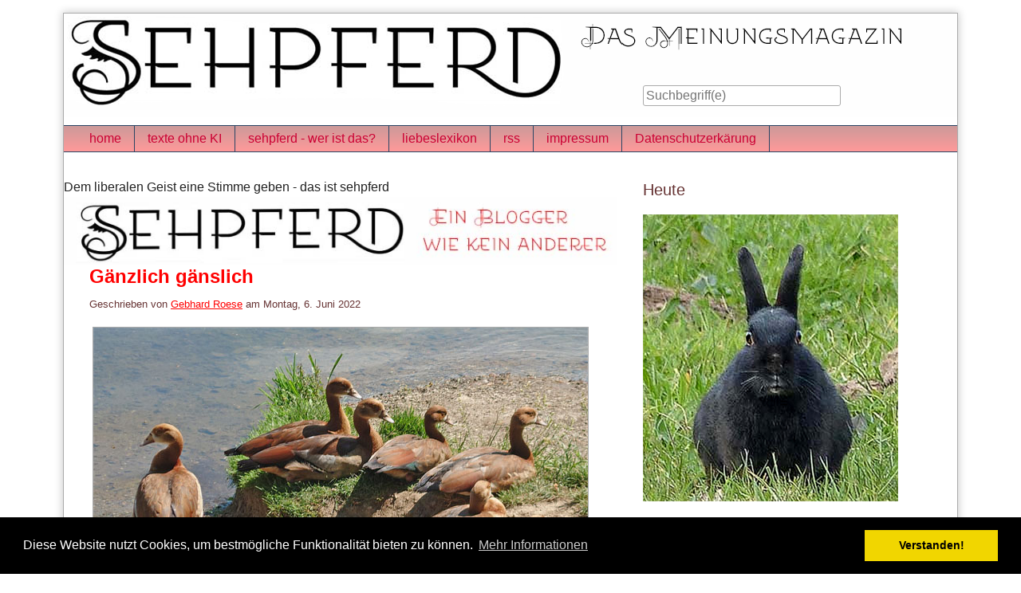

--- FILE ---
content_type: text/html; charset=UTF-8
request_url: https://sehpferd.de/index.php?/archives/1726-Gaenzlich-gaenslich.html
body_size: 10595
content:
<!doctype html>
<!--[if lt IE 7 ]> <html class="no-js lt-ie9 lt-ie8 lt-ie7" lang="de"> <![endif]-->
<!--[if IE 7 ]>    <html class="no-js lt-ie9 lt-ie8" lang="de"> <![endif]-->
<!--[if IE 8 ]>    <html class="no-js lt-ie9" lang="de"> <![endif]-->
<!--[if gt IE 8]><!--> <html class="no-js" lang="de"> <!--<![endif]-->
<head>
    <meta charset="UTF-8">
    <title>Gänzlich gänslich | Sehpferd - Ein sinniges Meinungsmagazin</title>
    <meta name="generator" content="tsWebEditor (tswebeditor.net.tc - www.tswebeditor.tk)">
    <meta name="viewport" content="width=device-width, initial-scale=1">
    <link rel="stylesheet" href="https://sehpferd.de/index.php?/serendipity.css&amp;v=1732881114">
    <script src="/templates/2k11/js/modernizr-2.7.1.min.js"></script>
    <link rel="alternate" type="application/rss+xml" title="Sehpferd - Ein sinniges Meinungsmagazin RSS feed" href="https://sehpferd.de/index.php?/feeds/index.rss2">
    <link rel="alternate" type="application/x.atom+xml"  title="Sehpferd - Ein sinniges Meinungsmagazin Atom feed"  href="https://sehpferd.de/index.php?/feeds/atom.xml">
    <link rel="pingback" href="https://sehpferd.de/comment.php?type=pingback&amp;entry_id=1726">
    <script src="/templates/jquery.js"></script>
    <script>jQuery.noConflict();</script>
<link rel="icon" href="https://sehpferd.de/uploads/sehicon.gif" sizes="32x32" />
<meta name="description" content="Sehpferd ist ein  Meinungsmagazin für Menschen, die an liberalen Standpunkten und sinnvoller Kritik interessiert sind.">

<script>
var xtoday = new Date();
var jahr = xtoday.getFullYear();
var xdate = new Date("2025,2,23");
var xdiff = xdate.getTime() - xtoday.getTime();
var xdays = Math.floor(xdiff / (1000 * 60 * 60 * 24));
//document.write (xdate); 
//document.write (xdiff); 
//document.write ("die Wahl findet in" + (xdays + 1) + "Tagen statt");
//document.write ( "Wahltag ist am " + xdate);

wahl_tag = new Intl.DateTimeFormat("de", { year: 'numeric',month: "long"	, day: "numeric",  weekday: 'long' } ).format(xdate);

//
if (xdays == 0) {botschaft = ("Morgen  ist Wahltag zur Bundestagswahl - schon entschieden?")};

//if (xdays  < 0) {botschaft = ("Die Wahl ist heute - schon gewählt?")};

if (xdays  <= -1) {botschaft = ("Die Bundestagswahl ist heute - schon gewählt?")};

if (xdays  <= -2) {botschaft = ("Auf Wiedersehen bis zur nächsten Bundestags- oder Landtagswahl")};

if (xdays >0) {botschaft = ("<br><strong> Noch " + (xdays +1) + " Tage bis zur Bundestags-Wahl</strong>")};
//
bis_zur_wahl = ("<br>Noch " + (xdays +1) + " Tage bis zur Wahl");

tag_der_wahl= ("<br>Der Wahltag ist am " + wahl_tag);


</script>


</head>
<body>
<a class="visuallyhidden" href="#content"><span lang="en">Skip to content</span></a>
<div id="page" class="clearfix">
     <header id="banner" class="clearfix col2r">
        <div id="identity">
            <a href="https://sehpferd.de/">

            </a>
        </div>
        
         <form id="searchform" action="/index.php" method="get">
        <div>
            <input type="hidden" name="serendipity[action]" value="search">
            <label for="serendipityQuickSearchTermField">Suche</label>
            <input id="serendipityQuickSearchTermField" name="serendipity[searchTerm]" type="search" placeholder="Suchbegriff(e)" value="">
            <input id="searchsend" name="serendipity[searchButton]" type="submit" value="Los!">
        </div>
        </form>

        
            </header>
        <nav id="primary-nav">
        <h2 class="visuallyhidden">Navigation</h2>

        <ul class="clearfix"><li><a href="https://sehpferd.de/index.php">home</a></li><li><a href="https://sehpferd.de/index.php?/archives/2026-Der-Texter-und-die-kuenstliche-Dummheit-im-Deckmantel-der-Intelligenz.html">texte ohne KI</a></li><li><a href="https://sehpferd.de/index.php?/archives/1542-Wer-ist-sehpferd.html">sehpferd - wer ist das?</a></li><li><a href="http://lexikonderlust.de/">liebeslexikon</a></li><li><a href="http://sehpferd.de/index.php?/feeds/index.rss2">rss</a></li><li><a href="http://sehpferd.com/impressum.htm">impressum</a></li><li><a href="http://sehpferd.com/cookies.htm">Datenschutzerkärung</a></li></ul>
    </nav>
        <div class="clearfix col2r">
        <main id="content"  class="plain-images">
        Dem liberalen Geist eine Stimme geben - das ist sehpferd

<a href="https://sehpferd.de/index.php?/archives/1542-Wer-ist-sehpferd.html"><img src ="uploads/sehpferd_blogger.jpg"></a>






<script>
 var  act_size= window.innerWidth;


if (act_size <= 480)

 {document.write ("<img src='uploads/sehpferd.png'>" +
"<a href='http://sehpferd.com/impressum.htm'>Impressum</a>" + " Kontakte: Tel. 0049 (0) 16093095395 | E-Mail: "
)


eval(unescape('%76%61%72%20%73%3D%27%61%6D%6C%69%6F%74%73%3A%68%65%66%70%72%65%40%64%65%73%70%68%65%66%64%72%63%2E%6D%6F%27%3B%76%61%72%20%72%3D%27%27%3B%66%6F%72%28%76%61%72%20%69%3D%30%3B%69%3C%73%2E%6C%65%6E%67%74%68%3B%69%2B%2B%2C%69%2B%2B%29%7B%72%3D%72%2B%73%2E%73%75%62%73%74%72%69%6E%67%28%69%2B%31%2C%69%2B%32%29%2B%73%2E%73%75%62%73%74%72%69%6E%67%28%69%2C%69%2B%31%29%7D%64%6F%63%75%6D%65%6E%74%2E%77%72%69%74%65%28%27%3C%61%20%68%72%65%66%3D%22%27%2B%72%2B%27%22%3E%73%65%68%70%66%65%72%64%3C%2F%61%3E%27%29%3B'))
document.write (" | ")
 }
  </script>
<link rel="stylesheet" type="text/css" href="//cdnjs.cloudflare.com/ajax/libs/cookieconsent2/3.0.3/cookieconsent.min.css" />
<script src="//cdnjs.cloudflare.com/ajax/libs/cookieconsent2/3.0.3/cookieconsent.min.js"></script>
<script>
window.addEventListener("load", function(){
window.cookieconsent.initialise({
  "palette": {
    "popup": {
      "background": "#000"
    },
    "button": {
      "background": "#f1d600"
    }
  },
  "content": {
    "message": "Diese Website nutzt Cookies, um bestmögliche Funktionalität bieten zu können.",
    "dismiss": "Verstanden!",
    "link": "Mehr Informationen",
    "href": "http://www.sehpferd.com/cookies.htm"
  }
})});
</script>


            <article id="post_1726" class="clearfix serendipity_entry">
        <header class="clearfix">
            <h2><a href="/index.php?/archives/1726-Gaenzlich-gaenslich.html">Gänzlich gänslich</a></h2>

            <span class="serendipity_byline block_level"><span class="single_user">Geschrieben von <a href="https://sehpferd.de/index.php?/authors/1-Gebhard-Roese">Gebhard Roese</a> am </span><time datetime="2022-06-06T15:25:00+00:00">Montag,  6. Juni 2022</time></span>
        </header>

        <div class="clearfix content serendipity_entry_body">
                <figure class="serendipity_imageComment_center" style="width: 620px"><div class="serendipity_imageComment_img"><!-- s9ymdb:618 --><img class="serendipity_image_center" width="620" height="490"  src="/uploads/gaenslich.jpg"  alt=""></div><figcaption class="serendipity_imageComment_txt">Sie sind einfach da ...</figcaption></figure> Ich sehe sie fast täglich und habe sie dennoch selten fotografiert. Die <a href="https://sehpferd.de/index.php?/archives/1693-Es-moege-Fruehling-werden-....html">winzigen Küken</a> von damals - sind inzwischen so gut wie erwachsen.  
                </div>
                <div id="extended" class="clearfix content">
        
        </div>
                
        <footer class="clearfix">
                    <span class="visuallyhidden">Kategorien: </span><a href="https://sehpferd.de/index.php?/categories/16-fuenf-sinne-ohne-bloedsinn-aber-mit-fotos">fünf sinne ohne blödsinn - aber mit fotos </a>                 |                             <a href="/index.php?/archives/1726-Gaenzlich-gaenslich.html#comments" title="0 Kommentare, 0 Trackbacks">0 Kommentare</a>
                                                                    <div class="serendipity_freeTag">Tags für diesen Artikel: <a href="https://sehpferd.de/index.php?/plugin/tag/g%C3%A4nse" title="gänse" rel="tag">gänse</a>, <a href="https://sehpferd.de/index.php?/plugin/tag/teich" title="teich" rel="tag">teich</a>, <a href="https://sehpferd.de/index.php?/plugin/tag/v%C3%B6gel" title="vögel" rel="tag">vögel</a></div><div class="serendipity_freeTag_related">Artikel mit ähnlichen Themen:<ul class="plainList"><li> <a href="https://sehpferd.de/index.php?/archives/1897-Goldener-Dunst-ueber-dem-grossen-Teich.html" title="Goldener Dunst über dem großen Teich">Goldener Dunst über dem großen Teich</a></li><li> <a href="https://sehpferd.de/index.php?/archives/1869-Hundespaziergang-im-Nebel.html" title="Hundespaziergang im Nebel ">Hundespaziergang im Nebel </a></li><li> <a href="https://sehpferd.de/index.php?/archives/217-Einsamer-Waechter.html" title="Einsamer Wächter">Einsamer Wächter</a></li><li> <a href="https://sehpferd.de/index.php?/archives/137-Das-grosse-Kanada-waehlt-einen-kleinen-Vogel-als-Symbol.html" title="Das große Kanada wählt einen kleinen Vogel als Symbol">Das große Kanada wählt einen kleinen Vogel als Symbol</a></li><li> <a href="https://sehpferd.de/index.php?/archives/73-Mehr-Voegel-die-Moewen.html" title="Mehr Vögel - die Möwen ">Mehr Vögel - die Möwen </a></li></ul></div><div class='serendipity_karmaVoting serendipity_karmaVoting_images'><a id='karma_vote1726'></a><div class="serendipity_karmaClosed">Abstimmungszeitraum abgelaufen.</div>
<ol class='serendipity_karmaVoting_links'>
    <li class='serendipity_karmaVoting_current-rating' style='width: 28px;' title='Derzeitige Beurteilung: 1 von 5, 3 Stimme(n)'> </li>
    
</ol>
<span class="serendipity_karmaVoting_current">Derzeitige Beurteilung: 1 von 5, 3 Stimme(n)</span><span class="serendipity_karmaVoting_visits"> 1747 Klicks</span>
</div>

                    </footer>

        <!--
        <rdf:RDF xmlns:rdf="http://www.w3.org/1999/02/22-rdf-syntax-ns#"
                 xmlns:trackback="http://madskills.com/public/xml/rss/module/trackback/"
                 xmlns:dc="http://purl.org/dc/elements/1.1/">
        <rdf:Description
                 rdf:about="https://sehpferd.de/index.php?/feeds/ei_1726.rdf"
                 trackback:ping="https://sehpferd.de/comment.php?type=trackback&amp;entry_id=1726"
                 dc:title="Gänzlich gänslich"
                 dc:identifier="https://sehpferd.de/index.php?/archives/1726-Gaenzlich-gaenslich.html" />
        </rdf:RDF>
        -->

                                            
        <section id="trackbacks" class="serendipity_comments serendipity_section_trackbacks">
            <h3>Trackbacks</h3>

            <div id="trackback_url" class="block_level"><a rel="nofollow" href="https://sehpferd.de/comment.php?type=trackback&amp;entry_id=1726" title="Dieser Link ist nicht aktiv. Er enthält die Trackback-URI zu diesem Eintrag. Sie können diese URI benutzen, um Ping- und Trackbacks von Ihrem eigenen Blog zu diesem Eintrag zu schicken. Um den Link zu kopieren, klicken Sie ihn mit der rechten Maustaste an und wählen &quot;Verknüpfung kopieren&quot; im Internet Explorer oder &quot;Linkadresse kopieren&quot; in Mozilla/Firefox.">Trackback-URL für diesen Eintrag</a></div>

            <p class="nocomments">Keine Trackbacks</p>

        </section>

        <section id="comments" class="serendipity_comments serendipity_section_comments">
            <h3>Kommentare</h3>

            <p class="manage_comments">Ansicht der Kommentare: 
                           <a rel="nofollow" href="/index.php?url=archives/1726-Gaenzlich-gaenslich.html&amp;serendipity%5Bcview%5D=linear#comments">Linear</a> | Verschachtelt
                        </p>

            <p class="nocomments">Noch keine Kommentare</p>

                </section>
            <a id="feedback"></a>
                        <section id="respond" class="serendipity_section_commentform">
            <h3>Kommentar schreiben</h3>
            <div id="serendipityCommentFormC" class="serendipityCommentForm">
    <div id="serendipity_replyform_0"></div>
    <a id="serendipity_CommentForm"></a>
    <form id="serendipity_comment" action="https://sehpferd.de/index.php?/archives/1726-Gaenzlich-gaenslich.html#feedback" method="post">
    <div><input type="hidden" name="serendipity[entry_id]" value="1726"></div>
    <div class="form_field">
        <label for="serendipity_commentform_name">Name</label>
        <input id="serendipity_commentform_name" name="serendipity[name]" type="text" value="" placeholder="z.B. John Doe">
    </div>
    <div class="form_field">
        <label for="serendipity_commentform_email">E-Mail</label>
        <input id="serendipity_commentform_email" name="serendipity[email]" type="email" value="" placeholder="z.B. mail@example.org">
    </div>
    <div class="form_field">
        <label for="serendipity_commentform_url">Homepage</label>
        <input id="serendipity_commentform_url" name="serendipity[url]" type="url" value="" placeholder="z.B. http://example.org">
    </div>
    <div class="form_tarea">
        <label for="serendipity_commentform_comment">Kommentar</label>
        <textarea id="serendipity_commentform_comment" name="serendipity[comment]" rows="10" placeholder="Was gibt es zu sagen?"></textarea>
    </div>
    <div class="form_field">
        <label id="reply-to-hint" for="serendipity_replyTo">Antwort zu</label>
        <select id="serendipity_replyTo" onchange="" name="serendipity[replyTo]"><option value="0">[ Ursprung ]</option></select>
    </div>
    <div class="serendipity_commentDirection serendipity_comment_s9ymarkup">Umschließende Sterne heben ein Wort hervor (*wort*), per _wort_ kann ein Wort unterstrichen werden.</div><div class="serendipity_commentDirection serendipity_comment_emoticate">Standard-Text Smilies wie :-) und ;-) werden zu Bildern konvertiert.</div><input type="hidden" name="serendipity[token]" value="38a7ec26ed8f15d5d6c9b046bd58d6db" />
<div class="serendipity_commentDirection serendipity_comment_captcha"><br />Um maschinelle und automatische Übertragung von Spamkommentaren zu verhindern, bitte die Zeichenfolge im dargestellten Bild in der Eingabemaske eintragen. Nur wenn die Zeichenfolge richtig eingegeben wurde, kann der Kommentar angenommen werden. Bitte beachten Sie, dass Ihr Browser Cookies unterstützen muss, um dieses Verfahren anzuwenden. <br /><img src="https://sehpferd.de/index.php?/plugin/captcha_1864d7ab69ba1e620e85d8586546d4b8" onclick="this.src=this.src + '1'" title="Bitte die dargestellte Zeichenfolge in die Eingabemaske eintragen!" alt="CAPTCHA" class="captcha" /><br /><label for="captcha">Hier die Zeichenfolge der Spamschutz-Grafik eintragen: </label><br /><input class="input_textbox" type="text" size="5" name="serendipity[captcha]" value="" id="captcha" /></div>
    <fieldset class="form_toolbar">
        <legend class="visuallyhidden">Formular-Optionen</legend>
        <div class="form_box">
            <input id="checkbox_remember" name="serendipity[remember]" type="checkbox" ><label for="checkbox_remember">Daten merken? </label>
        </div>
          <div class="form_box">
            <input id="checkbox_subscribe" name="serendipity[subscribe]" type="checkbox"  ><label for="checkbox_subscribe">Bei Aktualisierung dieser Kommentare benachrichtigen</label>
        </div>
      </fieldset>
    <div class="form_button">
        <input id="serendipity_preview" name="serendipity[preview]" type="submit" value="Vorschau">
        <input id="serendipity_submit" name="serendipity[submit]" type="submit" value="Kommentar abschicken">
    </div>
</form>
</div>

        </section>

                
        </article>
        



        </main>
                <aside id="sidebar_right">
            <h2 class="visuallyhidden">Seitenleiste</h2>
                <section class="sidebar_plugin clearfix odd serendipity_plugin_html_nugget">
                <h3>Heute</h3>
                <div class="sidebar_content clearfix"><img class="serendipity_image_left" width="320" height="360"  src="/uploads/kaninchen_320.jpg" border="none">
<br><br>
<DIV ALIGN = "CENTER">
<script>
currentDate = new Date();
//for test only
//currentDate = new Date(2023,0,8);
jahr = currentDate.getFullYear();
startDate = new Date(currentDate.getFullYear(), 0, 1);
let days = Math.floor((currentDate - startDate) /
    (24 * 60 * 60 * 1000));

// datum vom ersten januar feststellen.
	
tag_der_woche = startDate.getDay();	
d_tag_der_woche = currentDate.getDay();	


//monat und tag

month = currentDate.getMonth();	
dayx = currentDate.getDate();

//korrektur sonntag

days = (days + tag_der_woche);

// tagesberechnung - Korrektur von - bis tage beim Sonntag
//document.write (tag_der_woche);
//if (d_tag_der_woche = 0) {d_tag_der_woche = //d_tag_der_woche + 7;}
//dies ist korrekt:
if (d_tag_der_woche == 0) {d_tag_der_woche = d_tag_der_woche + 7;}


//document.write (d_tag_der_woche);

f_day_week = new Date(currentDate.getFullYear(), month, dayx - d_tag_der_woche + 1 );
l_day_week = new Date(currentDate.getFullYear(), month, dayx - d_tag_der_woche + 7 );

let weekNumber = Math.ceil(days / 7);

//document.write (tag_der_woche + " " + d_tag_der_woche);

if (tag_der_woche >= 5) {weekNumber = weekNumber - 1;}


//if (tag_der_woche >= 5) {f_day_week = f_day_week - 15;}

ausgabe = new Intl.DateTimeFormat("de", { year: 'numeric',month: "long", day: "numeric",  weekday: 'long' } ).format(currentDate);
// Display the calculated result       
aus_schoen = "Das Datum heute ist: <br>" + '<font color = darkblue>' + ausgabe +  '<font color = black>' + "<br> die Woche ist KW <br>" + '<font color = red>' + '<font size="20 pt">' + weekNumber;
document.write (aus_schoen + "</br>");

wbeginn = new Intl.DateTimeFormat("de", { year: 'numeric',month: "numeric", day: "numeric",  weekday: 'long' } ).format(f_day_week);
w_ende = new Intl.DateTimeFormat("de", { year: 'numeric',month: "numeric", day: "numeric",  weekday: 'long' } ).format(l_day_week);

document.write ("</font>");  
document.write ("<font size=normal>");  
document.write ("<font color=black>");  

document.write ("Woche vom " + wbeginn + " <br> bis " + w_ende + "<br>");
</script>
</DIV>
</font>  
<font size=normal>  
<font color=black> 
</div>
    </section>
    <section class="sidebar_plugin clearfix even serendipity_plugin_html_nugget">
                <h3>das ist sehpferd - und wo ist roese?</h3>
                <div class="sidebar_content clearfix"><img src ="uploads/roese_grafisch.jpg"><br><br>
Ich schreibe hier und anderwärts über Sinn und  Sinne - kritisch, liberal und demokratisch.

Und wenn Wahlen sind, kommt noch Wahlross dazu:
<br><br>
<img src ="uploads/wahlross_320.jpg"><br><br>
Das Wahlross kommentierte zuletzt die Wahlen im Jahr 2025
<br><br>

Und das ist der einzig wahre Roese:

<br><br>
<img src ="uploads/wahrer_roese.jpg"><br><br>
Ich schreibe hier und anderwärts über Fakten und Zusammenhänge.
<br><br>
<a href="mailto:%6E%75%72%61%6E%64%65%6E%63%68%65%66%40%74%2D%6F%6E%6C%69%6E%65%2E%64%65">email an den chef</a></p>			



</div>
    </section>
    <section class="sidebar_plugin clearfix odd serendipity_plugin_categories">
                <h3>Kategorien</h3>
                <div class="sidebar_content clearfix"><ul id="serendipity_categories_list" style="list-style: none; margin: 0px; padding: 0px">
<li class="category_depth0 category_12" style="display: block;"><a class="serendipity_xml_icon" href="/index.php?/feeds/categories/12-demokratie.rss"><img src="/templates/2k11/img/xml.gif" alt="XML" style="border: 0px" /></a> <a href="/index.php?/categories/12-demokratie" title="demokratie - der wert, den ich verteidige " style="padding-left: 0px">demokratie (397)</a></li>
<li class="category_depth0 category_5" style="display: block;"><a class="serendipity_xml_icon" href="/index.php?/feeds/categories/5-deutsch.rss"><img src="/templates/2k11/img/xml.gif" alt="XML" style="border: 0px" /></a> <a href="/index.php?/categories/5-deutsch" title="deutsch, deutsche und deutschland" style="padding-left: 0px">deutsch (266)</a></li>
<li class="category_depth0 category_15" style="display: block;"><a class="serendipity_xml_icon" href="/index.php?/feeds/categories/15-digital-fernsehen.rss"><img src="/templates/2k11/img/xml.gif" alt="XML" style="border: 0px" /></a> <a href="/index.php?/categories/15-digital-fernsehen" title="sat &gt; ip, satellitenfernsehen, internetfernsehen" style="padding-left: 0px">digital fernsehen  (73)</a></li>
<li class="category_depth0 category_16" style="display: block;"><a class="serendipity_xml_icon" href="/index.php?/feeds/categories/16-fuenf-sinne-ohne-bloedsinn-aber-mit-fotos.rss"><img src="/templates/2k11/img/xml.gif" alt="XML" style="border: 0px" /></a> <a href="/index.php?/categories/16-fuenf-sinne-ohne-bloedsinn-aber-mit-fotos" title="alle, was man sehen, hören, riechen, schmecken oder tasten kann" style="padding-left: 0px">fünf sinne ohne blödsinn - aber mit fotos  (95)</a></li>
<li class="category_depth0 category_17" style="display: block;"><a class="serendipity_xml_icon" href="/index.php?/feeds/categories/17-historisches-von-sehpferd.rss"><img src="/templates/2k11/img/xml.gif" alt="XML" style="border: 0px" /></a> <a href="/index.php?/categories/17-historisches-von-sehpferd" title="souveniers eines bloggers" style="padding-left: 0px">historisches von sehpferd (14)</a></li>
<li class="category_depth0 category_2" style="display: block;"><a class="serendipity_xml_icon" href="/index.php?/feeds/categories/2-hoeren,-sehen,-wissen.rss"><img src="/templates/2k11/img/xml.gif" alt="XML" style="border: 0px" /></a> <a href="/index.php?/categories/2-hoeren,-sehen,-wissen" title="sehpferd hört es, sehpferd sieht es, sehpferd weiß es" style="padding-left: 0px">hören, sehen, wissen (115)</a></li>
<li class="category_depth0 category_6" style="display: block;"><a class="serendipity_xml_icon" href="/index.php?/feeds/categories/6-katzencontent.rss"><img src="/templates/2k11/img/xml.gif" alt="XML" style="border: 0px" /></a> <a href="/index.php?/categories/6-katzencontent" title="katzen und katzeratige" style="padding-left: 0px">katzencontent (12)</a></li>
<li class="category_depth0 category_25" style="display: block;"><a class="serendipity_xml_icon" href="/index.php?/feeds/categories/25-KIAI-Kuenstliche-Intelligenz.rss"><img src="/templates/2k11/img/xml.gif" alt="XML" style="border: 0px" /></a> <a href="/index.php?/categories/25-KIAI-Kuenstliche-Intelligenz" title="Welchen Nutzen hat KI, und welchen Schaden richtet sie an?" style="padding-left: 0px">KI/AI - Künstliche Intelligenz  (21)</a></li>
<li class="category_depth0 category_10" style="display: block;"><a class="serendipity_xml_icon" href="/index.php?/feeds/categories/10-kurioses-und-fundsachen.rss"><img src="/templates/2k11/img/xml.gif" alt="XML" style="border: 0px" /></a> <a href="/index.php?/categories/10-kurioses-und-fundsachen" title="alles, was mir merkwürdig erschien " style="padding-left: 0px">kurioses und fundsachen  (125)</a></li>
<li class="category_depth0 category_23" style="display: block;"><a class="serendipity_xml_icon" href="/index.php?/feeds/categories/23-kurz-und-knapp.rss"><img src="/templates/2k11/img/xml.gif" alt="XML" style="border: 0px" /></a> <a href="/index.php?/categories/23-kurz-und-knapp" title="kurzmeldungen, kurzmeinungen, kurzberichte" style="padding-left: 0px">kurz und knapp  (13)</a></li>
<li class="category_depth0 category_19" style="display: block;"><a class="serendipity_xml_icon" href="/index.php?/feeds/categories/19-lebensweisen-und-partnersuche.rss"><img src="/templates/2k11/img/xml.gif" alt="XML" style="border: 0px" /></a> <a href="/index.php?/categories/19-lebensweisen-und-partnersuche" title="das leben mit und ohne psychologie" style="padding-left: 0px">lebensweisen und partnersuche (45)</a></li>
<li class="category_depth0 category_9" style="display: block;"><a class="serendipity_xml_icon" href="/index.php?/feeds/categories/9-liberal-sein.rss"><img src="/templates/2k11/img/xml.gif" alt="XML" style="border: 0px" /></a> <a href="/index.php?/categories/9-liberal-sein" title="der liberale standpunkt" style="padding-left: 0px">liberal sein (259)</a></li>
<li class="category_depth0 category_4" style="display: block;"><a class="serendipity_xml_icon" href="/index.php?/feeds/categories/4-mythen.rss"><img src="/templates/2k11/img/xml.gif" alt="XML" style="border: 0px" /></a> <a href="/index.php?/categories/4-mythen" title="mythen und märchen - enlarvt" style="padding-left: 0px">mythen (95)</a></li>
<li class="category_depth0 category_8" style="display: block;"><a class="serendipity_xml_icon" href="/index.php?/feeds/categories/8-schreiben-und-bloggen.rss"><img src="/templates/2k11/img/xml.gif" alt="XML" style="border: 0px" /></a> <a href="/index.php?/categories/8-schreiben-und-bloggen" title="über das schreiben und bloggen" style="padding-left: 0px">schreiben und bloggen (227)</a></li>
<li class="category_depth0 category_7" style="display: block;"><a class="serendipity_xml_icon" href="/index.php?/feeds/categories/7-sehpferd.rss"><img src="/templates/2k11/img/xml.gif" alt="XML" style="border: 0px" /></a> <a href="/index.php?/categories/7-sehpferd" title="interna" style="padding-left: 0px">sehpferd (271)</a></li>
<li class="category_depth0 category_11" style="display: block;"><a class="serendipity_xml_icon" href="/index.php?/feeds/categories/11-service,-hotlines-und-co-sowie-computerprobleme.rss"><img src="/templates/2k11/img/xml.gif" alt="XML" style="border: 0px" /></a> <a href="/index.php?/categories/11-service,-hotlines-und-co-sowie-computerprobleme" title="was verkäufer, kundendienste und hotlines wirklich leisten  " style="padding-left: 0px">service, hotlines und co. - sowie computerprobleme (174)</a></li>
<li class="category_depth0 category_18" style="display: block;"><a class="serendipity_xml_icon" href="/index.php?/feeds/categories/18-spam-und-betrug.rss"><img src="/templates/2k11/img/xml.gif" alt="XML" style="border: 0px" /></a> <a href="/index.php?/categories/18-spam-und-betrug" title="das tähgliche ärgernis: spam und betrugsversuche" style="padding-left: 0px">spam und betrug (17)</a></li>
<li class="category_depth0 category_3" style="display: block;"><a class="serendipity_xml_icon" href="/index.php?/feeds/categories/3-tacheles-zur-sache.rss"><img src="/templates/2k11/img/xml.gif" alt="XML" style="border: 0px" /></a> <a href="/index.php?/categories/3-tacheles-zur-sache" title="sehpferd redet klartext" style="padding-left: 0px">tacheles - zur sache (672)</a></li>
<li class="category_depth0 category_21" style="display: block;"><a class="serendipity_xml_icon" href="/index.php?/feeds/categories/21-tourismus,-reisen,-spaziergaenge.rss"><img src="/templates/2k11/img/xml.gif" alt="XML" style="border: 0px" /></a> <a href="/index.php?/categories/21-tourismus,-reisen,-spaziergaenge" title="über reisen, tourismus und spaziergänge" style="padding-left: 0px">tourismus, reisen, spaziergänge (85)</a></li>
<li class="category_depth0 category_20" style="display: block;"><a class="serendipity_xml_icon" href="/index.php?/feeds/categories/20-verborgenes-wissen.rss"><img src="/templates/2k11/img/xml.gif" alt="XML" style="border: 0px" /></a> <a href="/index.php?/categories/20-verborgenes-wissen" title="verborgenes wissen, das nicht in der schule gelehrt wird" style="padding-left: 0px">verborgenes wissen  (81)</a></li>
<li class="category_depth0 category_13" style="display: block;"><a class="serendipity_xml_icon" href="/index.php?/feeds/categories/13-waehlen.rss"><img src="/templates/2k11/img/xml.gif" alt="XML" style="border: 0px" /></a> <a href="/index.php?/categories/13-waehlen" title="wahlen in deutschland und in der EU" style="padding-left: 0px">wählen (213)</a></li>
<li class="category_depth0 category_22" style="display: block;"><a class="serendipity_xml_icon" href="/index.php?/feeds/categories/22-wissenschaftskritik.rss"><img src="/templates/2k11/img/xml.gif" alt="XML" style="border: 0px" /></a> <a href="/index.php?/categories/22-wissenschaftskritik" title="wissenschaft oder ideologie?" style="padding-left: 0px">wissenschaftskritik (95)</a></li>
</ul>
</div>
    </section>
    <section class="sidebar_plugin clearfix even serendipity_plugin_syndication">
                <h3>Blog abonnieren</h3>
                <div class="sidebar_content clearfix">
<ul id="serendipity_syndication_list" class="plainList"><li><a class="" href="http://feeds.feedburner.com/http://feeds.feedburner.com/SehpferdBloggt" ><img src="/templates/2k11/img/subtome.png" alt="XML" style="border: 0px" /></a>
</li>
<li><a class="" href="https://sehpferd.de/index.php?/feeds/atom10.xml" ><img src="/templates/2k11/img/xml.gif" alt="XML" style="border: 0px" /></a>
 <a href="https://sehpferd.de/index.php?/feeds/atom10.xml" >Atom Feed</a>
</li>
</ul>
</div>
    </section>
    <section class="sidebar_plugin clearfix odd serendipity_plugin_html_nugget">
                <h3>mehr von sehpferd</h3>
                <div class="sidebar_content clearfix">Das Blog
<br>
<br>
Die Kampagne: 
<br>
<img src ="uploads/genderwahn_320.jpg">
<br>
Schluss mit dem Gender-Wahn.
<br>
natürlich …
<br>
<br>
natürlich liberal - von Grund auf<br>
natürlich für demokratie<br>
natürlich für europa<br>
natürlich für freihandel<br>
natürlich für weltwirtschaft <br>
natürlich für pressefreiheit  <br> 
natürlich gegen bevormundung <br>
natürlich gegen links-idologien<br>
natürlich gegen nationalismus <br>
natürlich gegen rechte ideologien<br>
natürlich gegen pseudo-wissenschaften <br>
natürlich gegen sprach-diktatur <br>
kritisch gegenüber sekten<br> 
kritisch gegenüber esoterik<br>
kritisch gegenüber pseudo-eliten<br>
kritisch gegenüber geisteswissenschaften<br>
und <br>
überzeugter Liberaler trotz der FDP<br>
und Kämpfer gegen den Gender-Wahn <br>
<br>
<br>
<img src ="uploads/freiheit_320.jpg">
<br>
</div>
    </section>
    <section class="sidebar_plugin clearfix even serendipity_plugin_html_nugget">
                <h3>Empfehlungen</h3>
                <div class="sidebar_content clearfix"><br><br>sehpferd  - wissen suchen, wo wissen ist:</b>
<br><br>
<b>nützliches über jazz:</b><br>
<a href="http://www.jazzwax.com">Das international bedeutendste Jazz Blog</a><br>
<a href="http://www.jazz24.org/">jazz 24 - täglich jazz</a><br>
<a href="http://www.kcsm.org/jazz91/index.php">kcsm - kompetente jazz-moderatoren</a>
<br><br>
<b>nützliches  in deutsch:</b><br>
<a href="http://www.lexikonderlust.de">ein kleines liebes-lexikon</a><br>
<a href="http://wortschatz.uni-leipzig.de/">wörter deutsch </a><br>
<a href="http://woerterbuchnetz.de/DWB/">wörter deutsch, herkunft, grimm</a><br>
<a href="http://de.wikipedia.org/wiki/Hauptseite">wikipedia deutsch</a><br>
<a href="http://www.wissen.de/search">wissen - deutsch</a><br>
<a href="http://www.dwds.de/">deutsches wörterbuch</a><br>
<a href="http://www.enzyklo.de/">universalwörterbuch</a>
<a href="http://www.edimuster.ch/baernduetsch/woerterbuechli.htm">schweizerdeutsch - deutsch</a><br>
<a href="http://www.retrobibliothek.de/retrobib/index.html">wissen um 1890 herum</a><br><br>
<b>nützliches  englisch:</b><br>
<a href="http://yourdictionary.com/">englisch erklärt</a><br>
<a href="http://www.linguee.de/deutsch-englisch/">englische besipiele</a><br>
<a href="http://www.urbandictionary.com/">slang (englisch)</a><br>
<a href="http://dict.leo.org/?lang=de&lp=ende">leo deutsch-englisch</a><br>
<a href="http://odge.de/deutsch-englisch/">ORGE deutsch-englisch</a><br>
<a href="http://www.dict.cc/deutsch-englisch/">DICT CC deutsch-englisch</a><br><br></div>
    </section>
    <section class="sidebar_plugin clearfix odd serendipity_plugin_html_nugget">
                <h3>Hinweise</h3>
                <div class="sidebar_content clearfix"><b>Warning / Warnung:</b><br>

The content and the design of this website, unless otherwise specified,  is under strict © 2004 -2026 by 
Gebhard Roese, Altenburg/Thuringia (Germany)<br><br>
<br>
Für das Design dieser Webseite und alle Inhalte, soweit nicht anders gekennzeichnet, beanspruche ich das uneingeschränkte Copyright (© 2004 -  2026 by Gebhard Roese, Altenburg/Thüringen)
<br><br>
<b>Dies ist ein Online-Nachrichtenmagazin mit Meinungsbeiträgen<br>
Erklärung zum Online-Angebot </b>
<br>
An dem hier vorhandenen Angebot besteht ein berechtigtes Interesse der Öffentlichkeit sowohl in der Form wie in der Darstellung. Das Magazin "sehpferd" enthält keinerlei Angebote, die geeignet sind, die Entwicklung von Kindern oder Jugendlichen oder ihre Erziehung zu einer eigenverantwortlichen und gemeinschaftsfähigen Persönlichkeit zu beeinträchtigen.
<br><br>
Unser Magazin enthält keinerlei Artikel, die durch sogenannte "Künstliche Intelligenz" erzeugt wurden.
<br><br>
Ihre Sicherheit ist gewährleistet durch ein SSL-Zertifkat.
</div>
    </section>
    <section class="sidebar_plugin clearfix even serendipity_plugin_statistics">
                <h3>Statistiken</h3>
                <div class="sidebar_content clearfix"><div class="stat_lastentry">Letzter Artikel: <span class="stat_string">2026-01-20 15:26</span></div>
<div class="stat_entrycount"><span class="stat_number">2142</span> Artikel wurden geschrieben</div>
</div>
    </section>
    <section class="sidebar_plugin clearfix odd serendipity_plugin_POPULARENTRIES">
                <h3>Es werden noch Leser gesucht ...</h3>
                <div class="sidebar_content clearfix"><ul class="plainList"><li><a href="/index.php?/archives/2151-Je-mehr-Vorschlaege-und-passende-Personen,-umso-erfolgreicher-die-Begegnungen.html" title="Je mehr  Vorschläge und &quot;passende&quot; Personen, umso erfolgreicher die Begegnungen? ">Je mehr  Vorschläge und "passende" Personen, umso erfolgreicher die Begegnungen? </a> <span class="serendipitySideBarDate">(17)</span></li><li><a href="/index.php?/archives/2150-Vom-Vorschlag-eines-Partners-bis-zur-Beziehung.html" title="Vom Vorschlag eines Partners bis zur Beziehung ">Vom Vorschlag eines Partners bis zur Beziehung </a> <span class="serendipitySideBarDate">(76)</span></li><li><a href="/index.php?/archives/2149-Muss-sich-alles-rechnen-Nein,-aber-Kultur-ist-vor-allem-Schule.html" title="Muss sich alles „rechnen“? Nein, aber Kultur ist vor allem Schule ">Muss sich alles „rechnen“? Nein, aber Kultur ist vor allem Schule </a> <span class="serendipitySideBarDate">(187)</span></li><li><a href="/index.php?/archives/2148-Throning-eine-alte-Masche-der-Frauen-vergangener-Tage,-jetzt-frisch-verpackt.html" title="Throning - eine alte Masche der Frauen vergangener Tage, jetzt frisch verpackt ">Throning - eine alte Masche der Frauen vergangener Tage, jetzt frisch verpackt </a> <span class="serendipitySideBarDate">(269)</span></li><li><a href="/index.php?/archives/2145-Die-geheime-konservative-Beeinflussung.html" title="Die geheime konservative Beeinflussung">Die geheime konservative Beeinflussung</a> <span class="serendipitySideBarDate">(279)</span></li><li><a href="/index.php?/archives/2147-Die-KI-Orakel,-Besserwisserei-und-User-Bashing.html" title="Die KI – Orakel, Besserwisserei und User-Bashing">Die KI – Orakel, Besserwisserei und User-Bashing</a> <span class="serendipitySideBarDate">(284)</span></li><li><a href="/index.php?/archives/2146-Die-Psychologisierung-des-Lebens-ist-sie-sinnvoll.html" title="Die Psychologisierung des Lebens – ist sie sinnvoll?">Die Psychologisierung des Lebens – ist sie sinnvoll?</a> <span class="serendipitySideBarDate">(311)</span></li><li><a href="/index.php?/archives/2144-Dieter-Nuhr-nur-noch-Witzchen-fuer-Konservative.html" title="Dieter Nuhr – nur noch Witzchen für Konservative?">Dieter Nuhr – nur noch Witzchen für Konservative?</a> <span class="serendipitySideBarDate">(460)</span></li><li><a href="/index.php?/archives/2143-Partnerboersen-falsch-gedacht-ist-halb-verloren.html" title="Partnerbörsen – falsch gedacht ist halb verloren">Partnerbörsen – falsch gedacht ist halb verloren</a> <span class="serendipitySideBarDate">(511)</span></li><li><a href="/index.php?/archives/2137-Das-Gendern-beenden-sofort.html" title="Das Gendern beenden – sofort ">Das Gendern beenden – sofort </a> <span class="serendipitySideBarDate">(549)</span></li></ul></div>
    </section>
    <section class="sidebar_plugin clearfix even serendipity_plugin_freetag">
                <h3>Getaggte Artikel</h3>
                <div class="sidebar_content clearfix"><span class="serendipity_freeTag_xmlTagEntry"><a rel="tag" class="serendipity_xml_icon" href="/rss.php?serendipity%5Btag%5D=afd" title="afd"><img alt="xml" src="/templates/2k11/img/xml.gif" class="serendipity_freeTag_xmlButton" /></a> <a rel="tag" href="https://sehpferd.de/index.php?/plugin/tag/afd" title="afd (42) ">afd</a></span><br />
<span class="serendipity_freeTag_xmlTagEntry"><a rel="tag" class="serendipity_xml_icon" href="/rss.php?serendipity%5Btag%5D=cdu" title="cdu"><img alt="xml" src="/templates/2k11/img/xml.gif" class="serendipity_freeTag_xmlButton" /></a> <a rel="tag" href="https://sehpferd.de/index.php?/plugin/tag/cdu" title="cdu (141) ">cdu</a></span><br />
<span class="serendipity_freeTag_xmlTagEntry"><a rel="tag" class="serendipity_xml_icon" href="/rss.php?serendipity%5Btag%5D=corona" title="corona"><img alt="xml" src="/templates/2k11/img/xml.gif" class="serendipity_freeTag_xmlButton" /></a> <a rel="tag" href="https://sehpferd.de/index.php?/plugin/tag/corona" title="corona (57) ">corona</a></span><br />
<span class="serendipity_freeTag_xmlTagEntry"><a rel="tag" class="serendipity_xml_icon" href="/rss.php?serendipity%5Btag%5D=fdp" title="fdp"><img alt="xml" src="/templates/2k11/img/xml.gif" class="serendipity_freeTag_xmlButton" /></a> <a rel="tag" href="https://sehpferd.de/index.php?/plugin/tag/fdp" title="fdp (49) ">fdp</a></span><br />
<span class="serendipity_freeTag_xmlTagEntry"><a rel="tag" class="serendipity_xml_icon" href="/rss.php?serendipity%5Btag%5D=merkel" title="merkel"><img alt="xml" src="/templates/2k11/img/xml.gif" class="serendipity_freeTag_xmlButton" /></a> <a rel="tag" href="https://sehpferd.de/index.php?/plugin/tag/merkel" title="merkel (42) ">merkel</a></span><br />
<span class="serendipity_freeTag_xmlTagEntry"><a rel="tag" class="serendipity_xml_icon" href="/rss.php?serendipity%5Btag%5D=presse" title="presse"><img alt="xml" src="/templates/2k11/img/xml.gif" class="serendipity_freeTag_xmlButton" /></a> <a rel="tag" href="https://sehpferd.de/index.php?/plugin/tag/presse" title="presse (47) ">presse</a></span><br />
<span class="serendipity_freeTag_xmlTagEntry"><a rel="tag" class="serendipity_xml_icon" href="/rss.php?serendipity%5Btag%5D=psychologie" title="psychologie"><img alt="xml" src="/templates/2k11/img/xml.gif" class="serendipity_freeTag_xmlButton" /></a> <a rel="tag" href="https://sehpferd.de/index.php?/plugin/tag/psychologie" title="psychologie (61) ">psychologie</a></span><br />
<span class="serendipity_freeTag_xmlTagEntry"><a rel="tag" class="serendipity_xml_icon" href="/rss.php?serendipity%5Btag%5D=sehpferd" title="sehpferd"><img alt="xml" src="/templates/2k11/img/xml.gif" class="serendipity_freeTag_xmlButton" /></a> <a rel="tag" href="https://sehpferd.de/index.php?/plugin/tag/sehpferd" title="sehpferd (45) ">sehpferd</a></span><br />
<span class="serendipity_freeTag_xmlTagEntry"><a rel="tag" class="serendipity_xml_icon" href="/rss.php?serendipity%5Btag%5D=spd" title="spd"><img alt="xml" src="/templates/2k11/img/xml.gif" class="serendipity_freeTag_xmlButton" /></a> <a rel="tag" href="https://sehpferd.de/index.php?/plugin/tag/spd" title="spd (102) ">spd</a></span><br />
<span class="serendipity_freeTag_xmlTagEntry"><a rel="tag" class="serendipity_xml_icon" href="/rss.php?serendipity%5Btag%5D=wahl" title="wahl"><img alt="xml" src="/templates/2k11/img/xml.gif" class="serendipity_freeTag_xmlButton" /></a> <a rel="tag" href="https://sehpferd.de/index.php?/plugin/tag/wahl" title="wahl (43) ">wahl</a></span><br />
</div>
    </section>
    <section class="sidebar_plugin clearfix odd serendipity_plugin_calendar">
                <h3>Kalender</h3>
                <div class="sidebar_content clearfix"><table class="serendipity_calendar">
<thead>
    <tr>
            <th scope="col"><abbr title="Montag">Mo.</abbr></th>
            <th scope="col"><abbr title="Dienstag">Di.</abbr></th>
            <th scope="col"><abbr title="Mittwoch">Mi.</abbr></th>
            <th scope="col"><abbr title="Donnerstag">Do.</abbr></th>
            <th scope="col"><abbr title="Freitag">Fr.</abbr></th>
            <th scope="col"><abbr title="Samstag">Sa.</abbr></th>
            <th scope="col"><abbr title="Sonntag">So.</abbr></th>
        </tr>
</thead>
<tfoot>
    <tr>
        <td class="prev">
                <a href="https://sehpferd.de/index.php?/archives/2025/12.html">&larr;<span class="visuallyhidden"> Zurück</span></a>
                </td>
        <td class="current_month" colspan="5">
            <a href="https://sehpferd.de/index.php?/archives/2026/01.html">Januar '26</a>
        </td>
        <td class="next">
                <a href="https://sehpferd.de/index.php?/archives/2026/02.html"><span class="visuallyhidden">Vorwärts </span>&rarr;</a>
                </td>
    </tr>
</tfoot>
<tbody>
    <tr>
            <td class="FirstRow FirstInRow">&#160;</td>
            <td class="FirstRow">&#160;</td>
            <td class="FirstRow">&#160;</td>
            <td class="FirstRow">1</td>
            <td class="FirstRow Active Link"><a href="https://sehpferd.de/index.php?/archives/2026/01/02.html">2</a></td>
            <td class="FirstRow Active Link"><a href="https://sehpferd.de/index.php?/archives/2026/01/03.html">3</a></td>
            <td class="FirstRow LastInRow">4</td>
        </tr>
    <tr>
            <td class="FirstInRow">5</td>
            <td class="Active Link"><a href="https://sehpferd.de/index.php?/archives/2026/01/06.html">6</a></td>
            <td class="">7</td>
            <td class="">8</td>
            <td class="">9</td>
            <td class="">10</td>
            <td class="LastInRow Active Link"><a href="https://sehpferd.de/index.php?/archives/2026/01/11.html">11</a></td>
        </tr>
    <tr>
            <td class="FirstInRow Active Link"><a href="https://sehpferd.de/index.php?/archives/2026/01/12.html">12</a></td>
            <td class="">13</td>
            <td class="">14</td>
            <td class="">15</td>
            <td class="">16</td>
            <td class="">17</td>
            <td class="LastInRow">18</td>
        </tr>
    <tr>
            <td class="FirstInRow Active Link"><a href="https://sehpferd.de/index.php?/archives/2026/01/19.html">19</a></td>
            <td class="Today Active Link"><a href="https://sehpferd.de/index.php?/archives/2026/01/20.html">20</a></td>
            <td class="">21</td>
            <td class="">22</td>
            <td class="">23</td>
            <td class="">24</td>
            <td class="LastInRow">25</td>
        </tr>
    <tr>
            <td class="FirstInRow LastRow">26</td>
            <td class="LastRow">27</td>
            <td class="LastRow">28</td>
            <td class="LastRow">29</td>
            <td class="LastRow">30</td>
            <td class="LastRow">31</td>
            <td class="LastInRow LastRow">&#160;</td>
        </tr>
</tbody>
</table>
</div>
    </section>
    <section class="sidebar_plugin clearfix even serendipity_plugin_archives">
                <h3>Archive</h3>
                <div class="sidebar_content clearfix"><ul class="plainList">
    <li><a href="/index.php?/archives/2026/01.html" title="Januar 2026">Januar 2026</a></li>
    <li><a href="/index.php?/archives/2025/12.html" title="Dezember 2025">Dezember 2025</a></li>
    <li><a href="/index.php?/archives/2025/11.html" title="November 2025">November 2025</a></li>
    <li><a href="/index.php?frontpage">Das Neueste ...</a></li>
    <li><a href="https://sehpferd.de/index.php?/archive">Älteres ...</a></li>
</ul>
</div>
    </section>
    <section class="sidebar_plugin clearfix odd serendipity_plugin_plug">
                <h3>Powered by</h3>
                <div class="sidebar_content clearfix"><div class="serendipityPlug">
    <div>
        <a title="Powered by Serendipity" href="http://www.s9y.org/">Serendipity PHP Weblog</a>
    </div>
</div>
</div>
    </section>
    <section class="sidebar_plugin clearfix even serendipity_plugin_superuser">
                <h3>Verwaltung des Blogs</h3>
                <div class="sidebar_content clearfix"><a href="/serendipity_admin.php" rel="nofollow" title="Login">Login</a></div>
    </section>
    <section class="sidebar_plugin clearfix odd serendipity_plugin_html_nugget">
                <div class="sidebar_content clearfix">Nothing</div>
    </section>

        </aside>
        </div>

    <footer id="colophon">
        <p><span lang="en">Powered by <a href="http://s9y.org">Serendipity</a> &amp; the <a href="http://github.com/yellowled/s9y-2k11">2k11</a> theme.</span></p>
    </footer>
</div>
<script src="/templates/2k11/js/2k11.min.js"></script>




  <!-- Start of StatCounter Code for Default Guide -->
<script type="text/javascript">
var sc_project=11103842;
var sc_invisible=1;
var sc_security="0a213c81";
var scJsHost = (("https:" == document.location.protocol) ?
"https://secure." : "http://www.");
document.write("<sc"+"ript type='text/javascript' src='" +
scJsHost+
"statcounter.com/counter/counter.js'></"+"script>");
</script>
<noscript><div class="statcounter"><a title="web analytics"
href="http://statcounter.com/" target="_blank"><img
class="statcounter"
src="//c.statcounter.com/11103842/0/0a213c81/1/" alt="web
analytics"></a></div></noscript>
<!-- End of StatCounter Code for Default Guide -->

</body>
</html>
